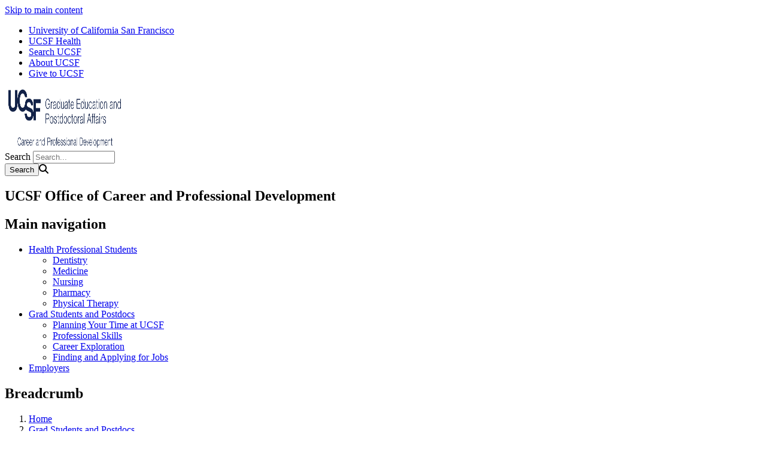

--- FILE ---
content_type: text/html; charset=UTF-8
request_url: https://career.ucsf.edu/phds/career-paths/consulting-careers
body_size: 8922
content:
<!DOCTYPE html>
<html lang="en" dir="ltr">
  <head>
    <meta charset="utf-8" />
<meta name="Generator" content="Drupal 10 (https://www.drupal.org)" />
<meta name="MobileOptimized" content="width" />
<meta name="HandheldFriendly" content="true" />
<meta name="viewport" content="width=device-width, initial-scale=1.0" />
<link rel="icon" href="/themes/custom/sb_nine/favicon.ico" type="image/vnd.microsoft.icon" />
<link rel="canonical" href="https://career.ucsf.edu/phds/career-paths/consulting-careers" />
<link rel="shortlink" href="https://career.ucsf.edu/node/2311" />

    <title>Consulting Careers | Office of Career and Professional Development</title>
    <link rel="stylesheet" media="all" href="/sites/g/files/tkssra15591/files/css/css_bUhwiJEk-txay0Cy2luUCq1fz6ljMvNaDS3tYhE3T40.css?delta=0&amp;language=en&amp;theme=sb_nine&amp;include=eJxVjVsOwjAMBC8Umg8OVLnpNjIkdtU1QuX0FPGQ-FvNSjNCIka1C0r4lgs51OaTtFSumPVg434OHdd2q2rMd50rgok7Az1PQqTShNz_dgcpFUzFN2TzrUvTBxKn0dSQ340TY29q9YcXtzjJHfSO1I--5EVbYBuKrKFuH-joE-ZheXnjuL9Z8xlPvKxRYQ" />
<link rel="stylesheet" media="all" href="/sites/g/files/tkssra15591/files/css/css_L8KYxM0pBrOM0dWoef5Cdr4OPpRWpFDfzaVNAsLYu4g.css?delta=1&amp;language=en&amp;theme=sb_nine&amp;include=eJxVjVsOwjAMBC8Umg8OVLnpNjIkdtU1QuX0FPGQ-FvNSjNCIka1C0r4lgs51OaTtFSumPVg434OHdd2q2rMd50rgok7Az1PQqTShNz_dgcpFUzFN2TzrUvTBxKn0dSQ340TY29q9YcXtzjJHfSO1I--5EVbYBuKrKFuH-joE-ZheXnjuL9Z8xlPvKxRYQ" />
<link rel="stylesheet" media="all" href="//use.fontawesome.com/releases/v6.6.0/css/all.css" />
<link rel="stylesheet" media="all" href="/sites/g/files/tkssra15591/files/css/css_TtWYpkfG8J5V2r-6i5JKqOddVT7Fvj7s6lBFj1kTAeU.css?delta=3&amp;language=en&amp;theme=sb_nine&amp;include=eJxVjVsOwjAMBC8Umg8OVLnpNjIkdtU1QuX0FPGQ-FvNSjNCIka1C0r4lgs51OaTtFSumPVg434OHdd2q2rMd50rgok7Az1PQqTShNz_dgcpFUzFN2TzrUvTBxKn0dSQ340TY29q9YcXtzjJHfSO1I--5EVbYBuKrKFuH-joE-ZheXnjuL9Z8xlPvKxRYQ" />

    <script type="application/json" data-drupal-selector="drupal-settings-json">{"path":{"baseUrl":"\/","pathPrefix":"","currentPath":"node\/2311","currentPathIsAdmin":false,"isFront":false,"currentLanguage":"en"},"pluralDelimiter":"\u0003","suppressDeprecationErrors":true,"dataLayer":{"defaultLang":"en","languages":{"en":{"id":"en","name":"English","direction":"ltr","weight":0}}},"ajaxTrustedUrl":{"\/search\/node":true},"user":{"uid":0,"permissionsHash":"c49d40955b48ebc5761b242a60979e463560b79a76eb1006f30d439b36273a89"}}</script>
<script src="/sites/g/files/tkssra15591/files/js/js_bUVGJWNfrozkXpcuPnH99wSFko9-09f30jCIW4f2QLM.js?scope=header&amp;delta=0&amp;language=en&amp;theme=sb_nine&amp;include=eJx9ykEOwyAMAMEPEXHog5ABh1p1bISdVPy-UXOrol53trywkutI8-GUOu-NxOIbc9Gtq6C4hXL_UG14agUHhokjZnzCQTosWE5CgrGxZuDFfDJJC3uxNRk50taHHhh_w3VA1YwJBHg6Fbuu0-sf_sYP8_lRyw"></script>
<script src="/modules/contrib/ucsf_adobe_analytics/js/ucsf-data-layer.js?t8m0rx" defer></script>
<script src="/modules/contrib/ucsf_adobe_analytics/js/ucsf-mag-marketing-data-layer.js?t8m0rx" defer></script>
<script src="https://assets.adobedtm.com/db5f13cb240b/b1130ce1ceae/launch-db8f55f3e131.min.js" defer></script>
<script src="/modules/contrib/ckeditor_y3ti_plugins/js/build/customElements.bundle.js?t8m0rx"></script>
<script src="/sites/g/files/tkssra15591/files/js/js_wJ1GxUuI_ark9mwpY1zMQRWlr10Y-QKz4j1ldHMlgnw.js?scope=header&amp;delta=5&amp;language=en&amp;theme=sb_nine&amp;include=eJx9ykEOwyAMAMEPEXHog5ABh1p1bISdVPy-UXOrol53trywkutI8-GUOu-NxOIbc9Gtq6C4hXL_UG14agUHhokjZnzCQTosWE5CgrGxZuDFfDJJC3uxNRk50taHHhh_w3VA1YwJBHg6Fbuu0-sf_sYP8_lRyw"></script>

    <!-- link name="polymer_platform" href="" rel="import" / -->
  </head>
  <body class="font--header--granjon ucsf-b1gfoot sidebar sidebar--right sidebar-color--white slider-secondary profile--expanded path-node page-node-type-page page-page" data-color-primary="blue" data-color-secondary="green">
        <a href="#main-content" class="visually-hidden focusable skip-link">
      Skip to main content
    </a>
    
      <div class="dialog-off-canvas-main-canvas" data-off-canvas-main-canvas>
    <div id="page-wrapper" class="layout-container">
<div id="page">
  <header>
    <div class="ucsf-top-header row-full-width ">
  <nav class="inside" aria-label="UCSF">
    
    <ul class="menu">
      <li class="first">
        <a href="https://www.ucsf.edu">University of California San Francisco</a>
      </li>
              <li>
          <a href="https://www.ucsfhealth.org/">UCSF Health</a>
        </li>
        <li>
          <a href="https://www.ucsf.edu/search">Search UCSF</a>
        </li>
        <li>
          <a href="https://www.ucsf.edu/about">About UCSF</a>
        </li>
      
              <li class="last header-give">
          <a href="https://giving.ucsf.edu">Give to UCSF</a>
        </li>
          </ul>
  </nav>
</div>

    
    <section id="header" class="row-full-width">
      <div class="inside clearfix">

        
          <div class="region region-header">
        <div id="block-sb-nine-branding" class="block block-system block-system-branding-block">
  
    
            <a href="/" rel="home" id="logo" title="Office of Career and Professional Development homepage">
      <img src="/sites/g/files/tkssra15591/files/GEPA%20OCPD%20Logo%20Navy%20RGB.png" alt="Office of Career and Professional Development homepage" height="100" width="200" />
    </a>
  
      </div>
<div class="search-block-form block block-search container-inline" data-drupal-selector="search-block-form" id="block-sb-nine-search" role="search">
  
    
      <form action="/search/node" method="get" id="search-block-form" accept-charset="UTF-8">
  <div class="js-form-item form-item js-form-type-search form-type-search js-form-item-keys form-item-keys form-no-label">
      <label for="edit-keys" class="visually-hidden">Search</label>
        <input title="Enter the terms you wish to search for." placeholder="Search..." data-drupal-selector="edit-keys" type="search" id="edit-keys" name="keys" value="" size="15" maxlength="128" class="form-search" />

        </div>
<div data-drupal-selector="edit-actions" class="form-actions js-form-wrapper form-wrapper" id="edit-actions"><input data-drupal-selector="edit-submit" type="submit" id="edit-submit" name="op" value="Search" class="button js-form-submit form-submit" /><span class="search-icon fa fa-search" aria-hidden=""></span>
</div>

</form>

  </div>
<div id="block-sb-nine-block-221" class="block block-block-content block-block-content13af7ac9-3185-40b3-b65b-38184e461446">
  
    
      <div class="content">
      
            <div class="clearfix text-formatted field field--name-body field--type-text-with-summary field--label-hidden field__item"><h1 class="element-invisible">UCSF Office of Career and Professional Development</h1></div>
      
    </div>
  </div>
<nav role="navigation" aria-labelledby="block-sb-nine-main-menu-menu" id="block-sb-nine-main-menu" class="block-menu-block block block-menu navigation menu--main">
            
  <h2 class="visually-hidden" id="block-sb-nine-main-menu-menu">Main navigation</h2>
  

    <div class="content">
  <div class="menu-block-wrapper">
    
              <ul class="menu">
                    <li class="menu-item menu-item--expanded expanded">
        <a href="/professional" data-drupal-link-system-path="node/3701">Health Professional Students</a>
                                <ul class="menu">
                    <li class="menu-item">
        <a href="/professional/dentistry" data-drupal-link-system-path="node/3421">Dentistry</a>
              </li>
                <li class="menu-item">
        <a href="/professional/medicine" data-drupal-link-system-path="node/3416">Medicine</a>
              </li>
                <li class="menu-item">
        <a href="/professional/nursing" data-drupal-link-system-path="node/3411">Nursing</a>
              </li>
                <li class="menu-item">
        <a href="/professional/pharmacy" data-drupal-link-system-path="node/3481">Pharmacy</a>
              </li>
                <li class="menu-item">
        <a href="/professional/physical-therapy" data-drupal-link-system-path="node/3401">Physical Therapy</a>
              </li>
        </ul>
  
              </li>
                <li class="menu-item menu-item--expanded expanded menu-item--active-trail active-trail">
        <a href="/welcome" data-drupal-link-system-path="node/5681">Grad Students and Postdocs</a>
                                <ul class="menu">
                    <li class="menu-item menu-item--collapsed">
        <a href="/gsp/planning-your-time-ucsf" data-drupal-link-system-path="node/5686">Planning Your Time at UCSF</a>
              </li>
                <li class="menu-item menu-item--collapsed">
        <a href="/gsp/professional-skills" data-drupal-link-system-path="node/3696">Professional Skills</a>
              </li>
                <li class="menu-item menu-item--collapsed menu-item--active-trail active-trail">
        <a href="/gsp/career-exploration" data-drupal-link-system-path="node/2121">Career Exploration</a>
              </li>
                <li class="menu-item menu-item--collapsed">
        <a href="/gsp/finding-applying" data-drupal-link-system-path="node/5706">Finding and Applying for Jobs</a>
              </li>
        </ul>
  
              </li>
                <li class="menu-item">
        <a href="/welcome-employers" data-drupal-link-system-path="node/3211">Employers</a>
              </li>
        </ul>
  


  </div>
</div>

</nav>

  </div>

      </div>
    </section>

      <div class="region region-page-title">
    <div id="block-sb-nine-breadcrumbs" class="block block-system block-system-breadcrumb-block">
  
    
      <div class="content">
        <nav id="breadcrumb" class="row-full-width" aria-labelledby="system-breadcrumb">
    <div class="inside">
      <h2 id="system-breadcrumb" class="visually-hidden">Breadcrumb</h2>
      <ol class="breadcrumb breadcrumb-separator">
              <li>
                      <a href="/">Home</a>
                  </li>
              <li>
                      <a href="/welcome">Grad Students and Postdocs</a>
                  </li>
              <li>
                      <a href="/gsp/career-exploration">Career Exploration</a>
                  </li>
              <li>
                      <a href="/gsp/career-exploration/career-paths">Career Paths</a>
                  </li>
              <li>
                      Consulting
                  </li>
            </ol>
    </div>
  </nav>

    </div>
  </div>
<div id="block-sb-nine-page-title" class="block block-core block-page-title-block">
  
    
      <div class="content">
      
  <h1 id="page-title" class="page-title"><span class="field field--name-title field--type-string field--label-hidden">Consulting Careers</span>
</h1>


    </div>
  </div>

  </div>

  </header>

  <main>
    <div class="content-top">
      
    </div>

    <div id="main-wrapper">
      <div id="main" class="clearfix">

        <div id="content" class="column">
          <div class="inside">
                          <div id="highlighted">
                  <div class="region region-highlighted">
    <div data-drupal-messages-fallback class="hidden"></div>

  </div>

              </div>
            
            <a id="main-content" tabindex="-1"></a>
                        

              <div class="region region-content">
    <div id="block-sb-nine-content" class="block block-system block-system-main-block">
  
    
      <div class="content">
      
<article class="node node--type-page node-page node--view-mode-full">

  
    

  
  <div class="node__content">
          
            <div class="clearfix text-formatted field field--name-field-body field--type-text-long field--label-hidden field__item">
<div class="image_resized media-embed-resized media media--type-image media--view-mode-cke-media-resize-xl" style="width:1200px;" height="200">
  
          <img loading="lazy" src="/sites/g/files/tkssra15591/files/styles/cke_media_resize_xl/public/wysiwyg/CPConsultingRibbon_w.jpg.webp?itok=Y9t1eEHV" width="1200" height="200" alt="decorative" class="image-style-cke-media-resize-xl">




  </div>

<h2>What do consultants do?</h2><p class="bigtype calloutleftblue">If you like working on projects, you may like being a consultant!</p><div><p><em><strong>Propose solutions to problems</strong></em>: "Management consulting is&nbsp;a career in which generalist problem solvers help companies solve their business problems," according to <a href="http://www.sciencemag.org/careers/2014/09/science-careers-guide-consulting-careers-phd-scientists">this article from Science Careers</a>.</p></div><p><em><strong>Design and complete projects:</strong></em> "Management consultants help businesses improve their performance and grow by solving problems and finding new and better ways of doing things. It's not just in the private sector either – many firms work with public sector organizations to help develop their services and, where necessary, reduce costs and make savings." For more detail, we recommend<a href="https://www.theguardian.com/careers/what-does-management-consultant-do"><strong>&nbsp;this article about what it is like to be a management consultant.</strong>&nbsp;</a> If you like working on a project, you may like being a consultant.<a class="ck-anchor" id="video"></a></p><hr><p class="gentlecallout"><a class="bigtype" href="/phds/non-academic/every-month/consulting-careers/fundamentals">Consulting - The Fundamentals</a><br>Get a quick overview of consulting careers from UCSF alums working in the field<br>&nbsp;</p><div><hr><dom-twocolumn-layout class="ck-widget" data-column1-size="50" data-column2-size="50" data-column1-color="transparent" data-column2-color="transparent" contenteditable="false" data-layout="50-50"><div class="column1" slot="column1"><h3>Introduction to Consulting for Science PhDs:</h3><p><em>A primer for those who wonder, "What is consulting?"</em><br>by Matthew Cook, PhD</p><p>Recorded as part of the Every Month Series in March 2020.</p></div><div class="column2" slot="column2">
<div class="media media--type-remote-video media--view-mode-default">
  
      
            <div class="field field--name-field-media-oembed-video field--type-string field--label-hidden field__item"><iframe src="https://career.ucsf.edu/media/oembed?url=https%3A//youtu.be/xa16az73uZg&amp;max_width=0&amp;max_height=0&amp;hash=xyaMInC9EibeGU-CLk87ZqeP6ZWaHBq6byo9iii0DVA" width="200" height="113" class="media-oembed-content" loading="lazy" title="Every Month Series: Entry Points to Consulting Careers with Matthew Cook, PhD"></iframe>
</div>
      
  </div>

</div></dom-twocolumn-layout><hr><dom-twocolumn-layout class="ck-widget" data-column1-size="50" data-column2-size="50" data-column1-color="interactive-blue" data-column2-color="transparent" contenteditable="false" data-layout="50-50"><div class="column1" slot="column1"><p class="medtype">Consulting Alumni Career Paths Panel featuring UCSF alums Aaron Dolor, PhD, JD Mclaurin, PhD, and Deb Dauber, PhD, as well as Etosha McGee, CPC.</p></div><div class="column2" slot="column2">
<div class="media media--type-remote-video media--view-mode-default">
  
      
            <div class="field field--name-field-media-oembed-video field--type-string field--label-hidden field__item"><iframe src="https://career.ucsf.edu/media/oembed?url=https%3A//youtu.be/qJQFe2pqfSg&amp;max_width=0&amp;max_height=0&amp;hash=iDQtTLAqXEXN8Qlf3wqvBaWdmLERrZsX6vi_PeBX420" width="200" height="113" class="media-oembed-content" loading="lazy" title="Consulting Alumni Career Paths Panel - UCSF OCPD"></iframe>
</div>
      
  </div>

</div></dom-twocolumn-layout><hr><dom-twocolumn-layout class="ck-widget" data-column1-size="50" data-column2-size="50" data-column1-color="interactive-light-navy" data-column2-color="transparent" contenteditable="false" data-layout="50-50"><div class="column1" slot="column1"><p class="text-align-center">Get hands on exposure to consulting with an</p><p class="text-align-center"><a href="https://intersectjobsims.com/library/" target="_blank">InterSECT Job Simulation</a></p></div><div class="column2" slot="column2">
<div class="media media--type-remote-video media--view-mode-default">
  
      
            <div class="field field--name-field-media-oembed-video field--type-string field--label-hidden field__item"><iframe src="https://career.ucsf.edu/media/oembed?url=https%3A//youtu.be/Rw0-gVjPIQs&amp;max_width=0&amp;max_height=0&amp;hash=aQ1m0S_-qtTKaUFmtJBYfNBdmvLL5Muz5HX5zDCCnWY" width="200" height="113" class="media-oembed-content" loading="lazy" title="InterSECT Job Sim Intro"></iframe>
</div>
      
  </div>

</div></dom-twocolumn-layout><hr><details class="accordion-item ck-widget" contenteditable="false"><summary class="header-text"><strong>How can I learn more about consulting?</strong></summary><article class="content-text"><ul><li><a href="http://www.sciencemag.org/careers/2014/09/science-careers-guide-consulting-careers-phd-scientists" target="_blank">Science Careers:&nbsp;The Science Careers guide to consulting careers for Ph.D. scientists</a></li><li>Science Careers:&nbsp;<a href="http://www.sciencemag.org/careers/2002/12/consulting-career-path-not-oft-taken">Consulting--The Career Path Not (Oft) Taken</a></li><li>Check out this<a href="https://www.looksharp.com/s/consulting-internships/san-francisco-ca"> list of consulting internships</a> (not PhD specific)</li><li>Try it out! Join <a href="https://biotechconnectionbay.org/">Biotech Connection - Bay Area</a> and participate in a consulting project</li></ul></article></details><details class="accordion-item ck-widget" contenteditable="false"><summary class="header-text"><strong>Is consulting a good fit with my values, interests and skills?&nbsp;</strong></summary><article class="content-text"><p>Good question! Find out by completing an assessment.</p><ul><li>If you're in basic or biomedical sciences, use AAAS's <a href="http://myidp.sciencecareers.org/"><strong>My Individual Development Plan Assessment Tool</strong></a>, which OCPD co-created. Answer three assessments and it will calculate and compare your skills/interests/values responses to key factors for 60 different career paths within 20 different career categories that are options for you as a scientist.</li><li>If you're in social or population sciences, use the <a href="https://www.imaginephd.com/assessment"><strong>ImaginePhD</strong></a> Skills, Interest, and Values Assessments. Make an account for free and then click the Assessments tab at the top. They will match your skills, interests, and values to families of jobs and provide resources for learning more about the jobs in the families that are best suited to you.</li></ul><p>Come to our event to hear PhDs in consulting careers talk about how their values played into their career decisions and help them find satisfaction in their current roles. You'll reflect on your own values and then can ask follow-up questions to determine whether work this field aligns with your values.</p><p>Or do <a href="/gsp/career-exploration/build-your-professional-network"><strong>informational interviews</strong></a> with people in the careers you are considering! This is a great way to get a personal take on your fit for the job at the same time as building your professional network.</p></article></details><details class="accordion-item ck-widget" contenteditable="false"><summary class="header-text"><strong>What are some consulting firms&nbsp;who hire PhDs?</strong></summary><article class="content-text"><ul><li><a href="http://www.bain.com">Bain &amp; Company</a></li><li><a href="https://careers.bcg.com/" target="_blank">Boston Consulting Group</a></li><li><a href="https://www.kantar.com/careers" target="_blank">Kantar Health</a></li><li><a href="http://www.mckinsey.com/careers/students">McKinsey&nbsp;&amp; Company</a></li><li><a href="http://www.consultingcase101.com/list-of-top-management-consulting-firms/" target="_blank">A good list of consulting organizations (not PhD specific) is here</a></li><li><a href="https://www.consultingbench.com/consulting-firms/city/San%20Francisco" target="_blank">A list of Bay Area consulting firms</a></li></ul></article></details><details class="accordion-item ck-widget" contenteditable="false"><summary class="header-text"><strong>Which consulting firms have hired UCSF alums?</strong></summary><article class="content-text"><p><strong>Consulting firms who have hired PhD student or postdoc alums: from 2015 to the present</strong></p><ul><li><a href="https://www.adivoassociates.com/" target="_blank">Adivo Associates</a></li><li><a href="http://www.bain.com/" target="_blank">Bain &amp; Company</a></li><li><a href="http://bluematterconsulting.com/" target="_blank">Blue Matter</a></li><li><a href="https://www.blueprint.biz/" target="_blank">BluePrint Research Group</a></li><li><a href="https://www.bcg.com/en-us/default.aspx" target="_blank">Boston Consulting Group</a></li><li><a href="https://www.crai.com/" target="_blank">Charles River Associates</a> (formerly C1 Consulting)</li><li><a href="http://cbpartners.com/careers" target="_blank">CBPartners</a></li><li><a href="http://www.clearviewhcp.com/" target="_blank">ClearView Healthcare Partners</a></li><li><a href="http://www.lek.com/" target="_blank">L.E.K. Consulting</a></li><li><a href="http://www.mckinsey.com/" target="_blank">McKinsey &amp; Company</a></li><li><a href="https://prescienthg.com" target="_blank">Prescient</a></li><li><a href="http://www.putassoc.com/" target="_blank">Putnam Associates</a></li><li><a href="https://www.simon-kucher.com/en-us" target="_blank">Simon-Kucher &amp; Partners</a></li><li><a href="https://www.zs.com/" target="_blank">ZS Associates</a></li></ul></article></details><details class="accordion-item ck-widget" contenteditable="false"><summary class="header-text"><strong>How can I get started applying for consulting positions?</strong></summary><article class="content-text"><div><a href="/sites/g/files/tkssra15591/files/UCSF%20OCPD%202017%20Consulting%20application%20materials.pdf"><strong>Slides</strong></a> from the Resume workshop</div><div>Consulting <a href="/sites/g/files/tkssra15591/files/UCSF%20OCPD%202018%20Consulting%20Cover%20Letter%20Rubric.pdf"><strong>Cover Letter Rubric</strong></a></div><div><p>&nbsp;</p><p><em><strong>Interview Questions&nbsp;</strong></em></p><ul><li>There are two types of questions in the hiring process for jobs in consulting:&nbsp;<a href="https://www.consultingcase101.com/tag/free-sample-case/"><strong>the case interview questions</strong></a>&nbsp;and<a href="/sites/g/files/tkssra15591/files/wysiwyg/ResearcherBehavioralInterviewQuestions.pdf"><strong>&nbsp;behavioral interview questions</strong></a>. UCSF students and postdocs most often find case interview question practice partners; find yours through the <a href="https://ucsf.campusgroups.com/consulting/home/" target="_blank">UCSF Consulting Club</a>, which also offers opportunities for practice and even for Case Competitions with UC Berkeley. To get ready for behavioral interview questions, make an appointment with OCPD to practice.</li><li>Attend one of the case study workshops that happens each March</li></ul></div></article></details><details class="accordion-item ck-widget" contenteditable="false"><summary class="header-text"><strong>How can I connect with other professionals in consulting?</strong></summary><article class="content-text"><ul><li>Join <a href="https://ucsf.campusgroups.com/consulting/home/">UCSF's Consulting Club</a></li><li>Check out <a href="https://biotechconnectionbay.org/">Biotech Connection - Bay Area (BCBA)</a>. Through this non-profit led by Bay Area graduate students and postdocs, you can meet fellow trainees interested in consulting and even participate in consulting projects.</li><li><a href="https://www.linkedin.com/groups/3797868/profile" target="_blank">LinkedIn's&nbsp;PhD to Consulting Group</a></li></ul></article></details></div></div>
      <section class="field field--name-comment-node-page field--type-comment field--label-hidden comment-wrapper">
  
  

  
</section>

      </div>

</article>

    </div>
  </div>

  </div>

            
          </div>
        </div>

                  <div id="sidebar" class="column">
            
                          <aside class="sidebar">
                <div class="section">
                    <div class="region region-sidebar">
    <nav role="navigation" aria-labelledby="block-sb-nine-menu-block-2-menu" id="block-sb-nine-menu-block-2" class="block block-menu navigation menu--main">
      
  <h2 id="block-sb-nine-menu-block-2-menu"><a href="/welcome" class="menu-item--active-trail" data-drupal-link-system-path="node/5681">Grad Students and Postdocs</a></h2>
  

        
              <ul class="menu">
                    <li class="menu-item menu-item--collapsed">
        <a href="/phds/career-paths/academia" data-drupal-link-system-path="node/3591">Academia</a>
              </li>
                <li class="menu-item menu-item--collapsed">
        <a href="/phds/career-paths/field-science" data-drupal-link-system-path="node/3586">Applied Science</a>
              </li>
                <li class="menu-item menu-item--expanded expanded menu-item--active-trail active-trail">
        <a href="/phds/career-paths/consulting-careers" data-drupal-link-system-path="node/2311" class="is-active" aria-current="page">Consulting</a>
                                <ul class="menu">
                    <li class="menu-item">
        <a href="/phds/career-paths/consulting-careers/fundamentals" data-drupal-link-system-path="node/4721">Consulting - The Fundamentals</a>
              </li>
        </ul>
  
              </li>
                <li class="menu-item menu-item--collapsed">
        <a href="/phds/career-paths/data-science-careers" data-drupal-link-system-path="node/1941">Data Science</a>
              </li>
                <li class="menu-item menu-item--collapsed">
        <a href="/phds/career-paths/faculty" data-drupal-link-system-path="node/5701">Faculty</a>
              </li>
                <li class="menu-item">
        <a href="/phds/career-paths/industry-research" data-drupal-link-system-path="node/2166">Industry Research</a>
              </li>
                <li class="menu-item">
        <a href="/phds/career-paths/intellectual-property" data-drupal-link-system-path="node/2211">Intellectual Property</a>
              </li>
                <li class="menu-item menu-item--collapsed">
        <a href="/phds/career-paths/non-profit" data-drupal-link-system-path="node/2066">Nonprofits</a>
              </li>
                <li class="menu-item menu-item--collapsed">
        <a href="/phds/career-paths/public-sector" data-drupal-link-system-path="node/3581">Public Sector</a>
              </li>
                <li class="menu-item menu-item--collapsed">
        <a href="/phds/career-paths/regulatory-clinical-affairs" data-drupal-link-system-path="node/2001">Regulatory and Clinical Affairs</a>
              </li>
                <li class="menu-item menu-item--collapsed">
        <a href="/phds/career-paths/teaching-focused-faculty-careers" data-drupal-link-system-path="node/6306">Research-and-Teaching Faculty Careers</a>
              </li>
                <li class="menu-item menu-item--collapsed">
        <a href="/phds/career-paths/science-communication" data-drupal-link-system-path="node/2301">Science Communication and Outreach</a>
              </li>
                <li class="menu-item menu-item--collapsed">
        <a href="/phds/career-paths/science-policy" data-drupal-link-system-path="node/2036">Science Policy</a>
              </li>
                <li class="menu-item">
        <a href="/phds/career-paths/venture-capital" data-drupal-link-system-path="node/6296">Venture Capital</a>
              </li>
        </ul>
  


  </nav>

  </div>

                </div>
              </aside>
                      </div>
              </div>
    </div>
  </main>

  <footer id="footer">
    <div class="section">
        <div class="region region-footer">
    <div id="block-sb-nine-block-6" class="block block-block-content block-block-contentf617898c-d39a-4dc4-8ebe-68b43639e713">
  
    
      <div class="content">
      
            <div class="clearfix text-formatted field field--name-body field--type-text-with-summary field--label-hidden field__item"><style>
.no-wrap-link {
  white-space: nowrap;
}
</style><style>
.no-wrap-text {
  white-space: nowrap;
}
</style><dom-threecolumn-layout class="ck-widget" data-column1-size="33" data-column2-size="33" data-column3-size="33" data-column1-color="interactive-dark-blue" data-column2-color="interactive-dark-blue" data-column3-color="interactive-dark-blue" contenteditable="false" data-layout="33-33-33"><div class="column1" slot="column1"><p><strong>Contact Us</strong><br>_______________</p><p><strong>Mission Bay</strong><br>1675 Owens St.<br>Rutter Center Room 310</p><p>&nbsp;</p><p><strong>Phone | Email</strong><br>(415) 476 4986<br><a href="/cdn-cgi/l/email-protection#2a45495a4e6a5f49594c044f4e5f"><span class="__cf_email__" data-cfemail="214e42514561544252470f444554">[email&#160;protected]</span></a></p><p>&nbsp;</p><p><strong>Connect with us</strong></p><div class="footer-social-icons"><p>&nbsp;</p><p>&nbsp;</p><p>&nbsp;</p><p>&nbsp;</p><p>&nbsp;</p><a href="https://www.instagram.com/ucsfcpd/">
<div class="image_resized media-embed-resized media media--type-image media--view-mode-cke-media-resize-small" style="width:50px;">
  
          <img loading="lazy" src="/sites/g/files/tkssra15591/files/styles/cke_media_resize_small/public/wysiwyg/IG.png.webp?itok=wFbUJIel" width="200" height="200" alt="instagram logo" title="instagram logo" class="image-style-cke-media-resize-small">




  </div>

</a><p>&nbsp;</p><p>&nbsp;</p><a href="/cdn-cgi/l/email-protection#49262a392d093c2a3a2f672c2d3c">
<div class="image_resized media-embed-resized media media--type-image media--view-mode-cke-media-resize-small" style="width:50px;">
  
          <img loading="lazy" src="/sites/g/files/tkssra15591/files/styles/cke_media_resize_small/public/wysiwyg/Listserv.png.webp?itok=POjNGz2c" width="200" height="200" alt="email icon" title="email icon" class="image-style-cke-media-resize-small">




  </div>

</a></div></div><div class="column2" slot="column2"><p class="text-align-center"><strong>Meet with a counselor one on one:</strong></p><p class="text-align-center"><a class="btn--more--white btn--full-width btn--large" href="/appointments">Schedule an appointment</a></p></div><div class="column3" slot="column3"><p class="text-align-right"><strong>Quick Links</strong><br>_______________<br><a href="/about/vision">Values and Vision</a></p><p class="text-align-right"><a href="/about-us">About the OCPD</a></p><p class="text-align-right"><a href="/about/meet-our-team">Meet the Team</a></p><p class="text-align-right">&nbsp;<a class="no-wrap-link" href="/trainees">Career and Professional Development Interns</a></p><p class="text-align-right"><a href="/events">Events Calendar</a></p><p class="text-align-right"><a href="/welcome-employers">Employers</a></p><p class="text-align-right">&nbsp;</p></div></dom-threecolumn-layout></div>
      
    </div>
  </div>

  </div>


      <div class="footer-bottom">
        <nav aria-label="Footer Navigation" class="footer--navigation">
          <ul>
                          <li>
                <a href="/cdn-cgi/l/email-protection#19767a697d596c7a6a7f377c7d6c">Contact Us</a>
              </li>
                        <li><a href="https://www.ucsf.edu/accessibility-resources">Accessibility</a></li>
            <li><a href="https://www.ucsf.edu/website-privacy-policy">Privacy Policy</a></li>
            <li><a href="https://websites.ucsf.edu/website-terms-use">Terms of Use </a></li>
            <li><a href="https://websites.ucsf.edu/azlist">A-Z Website List</a></li>
          </ul>
        </nav>

        <div class="footer--copyright">
          <p>&copy; 2026 The Regents of the University of California</p>
        </div>
      </div>
    </div>
  </footer>

</div>
</div>
  </div>

    <script data-cfasync="false" src="/cdn-cgi/scripts/5c5dd728/cloudflare-static/email-decode.min.js"></script><script>window.dataLayer = window.dataLayer || []; window.dataLayer.push({"drupalLanguage":"en","drupalCountry":"US","siteName":"Office of Career and Professional Development","entityCreated":"1567547379","entityLangcode":"und","entityStatus":"1","entityUid":"0","entityUuid":"fb7f2bcd-2002-492d-946b-5b55545f124d","entityVid":"47096","entityName":"Comis Consequat Distineo","entityType":"node","entityBundle":"page","entityId":"2311","entityTitle":"Consulting Careers","userUid":0});</script>

    <script src="/sites/g/files/tkssra15591/files/js/js_O6iaOMFf17dvnAe4UK7BLEYOFeeDTeo1I1eMQfOhhRY.js?scope=footer&amp;delta=0&amp;language=en&amp;theme=sb_nine&amp;include=eJx9ykEOwyAMAMEPEXHog5ABh1p1bISdVPy-UXOrol53trywkutI8-GUOu-NxOIbc9Gtq6C4hXL_UG14agUHhokjZnzCQTosWE5CgrGxZuDFfDJJC3uxNRk50taHHhh_w3VA1YwJBHg6Fbuu0-sf_sYP8_lRyw"></script>

  </body>
</html>
